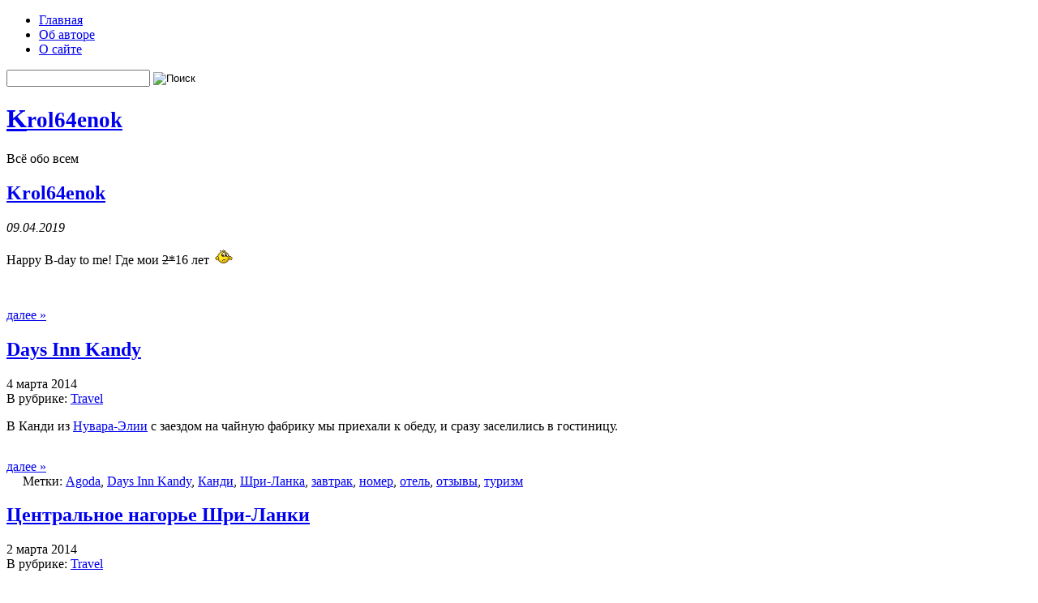

--- FILE ---
content_type: text/html; charset=UTF-8
request_url: https://www.krol64enok.com/index/page-9
body_size: 11572
content:
<!DOCTYPE html PUBLIC "-//W3C//DTD XHTML 1.0 Transitional//EN" "http://www.w3.org/TR/xhtml1/DTD/xhtml1-transitional.dtd">
	<html xmlns="http://www.w3.org/1999/xhtml" lang="ru-RU">
		<head profile="http://gmpg.org/xfn/11">
			<meta http-equiv="content-type" content="text/html; charset=UTF-8" />
			<title>Блог Krol64enok: фотографии и путешествия, строительство и обустройство дома, садоводство и цветоводство, здоровье и красота, различные хобби и многое другое</title>
			<meta name="description" content="фотографии и путешествия, строительство и обустройство дома, садоводство и цветоводство, здоровье и красота, различные хобби и многое другое" />
			
			<link rel="canonical" href="https://www.krol64enok.com/index/page-9" />
			<link rel="shortcut icon" href="favicon.ico" />
			<link rel="apple-touch-icon" href="apple-touch-icon.png" />
			<link rel="alternate" type="application/rss+xml" title="Krol64enok RSS FeedRSS каналы" href="rss" />
			<link rel='archives' title='январь 2011' href='https://www.krol64enok.com/calendar/201101' />
			<link rel='archives' title='февраль 2011' href='https://www.krol64enok.com/calendar/201102' />
			<link rel='archives' title='март 2011' href='https://www.krol64enok.com/calendar/201103' />
			<link rel='archives' title='апрель 2011' href='https://www.krol64enok.com/calendar/201104' />
			<link rel='archives' title='май 2011' href='https://www.krol64enok.com/calendar/201105' />
			<link rel='archives' title='июнь 2011' href='https://www.krol64enok.com/calendar/201106' />
			<link rel='archives' title='июль 2011' href='https://www.krol64enok.com/calendar/201107' />
			<link rel='archives' title='август 2011' href='https://www.krol64enok.com/calendar/201108' />
			<link rel='archives' title='сентябрь 2011' href='https://www.krol64enok.com/calendar/201109' />
			<link rel='archives' title='октябрь 2011' href='https://www.krol64enok.com/calendar/201110' />
			<link rel='archives' title='ноябрь 2011' href='https://www.krol64enok.com/calendar/201111' />
			<link rel='archives' title='декабрь 2011' href='https://www.krol64enok.com/calendar/201112' />
			<link rel='archives' title='январь 2012' href='https://www.krol64enok.com/calendar/201201' />
			<link rel='archives' title='февраль 2012' href='https://www.krol64enok.com/calendar/201202' />
			<link rel='archives' title='март 2012' href='https://www.krol64enok.com/calendar/201203' />
			<link rel='archives' title='апрель 2012' href='https://www.krol64enok.com/calendar/201204' />
			<link rel='archives' title='май 2012' href='https://www.krol64enok.com/calendar/201205' />
			<link rel='archives' title='июнь 2012' href='https://www.krol64enok.com/calendar/201206' />
			<link rel='archives' title='июль 2012' href='https://www.krol64enok.com/calendar/201207' />
			<link rel='archives' title='август 2012' href='https://www.krol64enok.com/calendar/201208' />
			<link rel='archives' title='сентябрь 2012' href='https://www.krol64enok.com/calendar/201209' />
			<link rel='archives' title='октябрь 2012' href='https://www.krol64enok.com/calendar/201210' />
			<link rel='archives' title='ноябрь 2012' href='https://www.krol64enok.com/calendar/201211' />
			<link rel='archives' title='декабрь 2012' href='https://www.krol64enok.com/calendar/201212' />
			<link rel='archives' title='январь 2013' href='https://www.krol64enok.com/calendar/201301' />
			<link rel='archives' title='февраль 2013' href='https://www.krol64enok.com/calendar/201302' />
			<link rel='archives' title='март 2013' href='https://www.krol64enok.com/calendar/201303' />
			<link rel='archives' title='апрель 2013' href='https://www.krol64enok.com/calendar/201304' />
			<link rel='archives' title='май 2013' href='https://www.krol64enok.com/calendar/201305' />
			<link rel='archives' title='июнь 2013' href='https://www.krol64enok.com/calendar/201306' />
			<link rel='archives' title='июль 2013' href='https://www.krol64enok.com/calendar/201307' />
			<link rel='archives' title='август 2013' href='https://www.krol64enok.com/calendar/201308' />
			<link rel='archives' title='сентябрь 2013' href='https://www.krol64enok.com/calendar/201309' />
			<link rel='archives' title='октябрь 2013' href='https://www.krol64enok.com/calendar/201310' />
			<link rel='archives' title='ноябрь 2013' href='https://www.krol64enok.com/calendar/201311' />
			<link rel='archives' title='декабрь 2013' href='https://www.krol64enok.com/calendar/201312' />
			<link rel='archives' title='январь 2014' href='https://www.krol64enok.com/calendar/201401' />
			<link rel='archives' title='февраль 2014' href='https://www.krol64enok.com/calendar/201402' />
			<link rel='archives' title='март 2014' href='https://www.krol64enok.com/calendar/201403' />
			<link rel='archives' title='апрель 2014' href='https://www.krol64enok.com/calendar/201404' />
			<link rel='archives' title='май 2014' href='https://www.krol64enok.com/calendar/201405' />
			<link rel='archives' title='июнь 2014' href='https://www.krol64enok.com/calendar/201406' />
			<link rel='archives' title='июль 2014' href='https://www.krol64enok.com/calendar/201407' />
			<link rel='archives' title='август 2014' href='https://www.krol64enok.com/calendar/201408' />
			<link rel='archives' title='сентябрь 2014' href='https://www.krol64enok.com/calendar/201409' />
			<link rel='archives' title='октябрь 2014' href='https://www.krol64enok.com/calendar/201410' />
			<link rel='archives' title='ноябрь 2014' href='https://www.krol64enok.com/calendar/201411' />
			<link rel='archives' title='декабрь 2014' href='https://www.krol64enok.com/calendar/201412' />
			<link rel='archives' title='январь 2015' href='https://www.krol64enok.com/calendar/201501' />
			<link rel='archives' title='февраль 2015' href='https://www.krol64enok.com/calendar/201502' />
			<link rel='archives' title='март 2015' href='https://www.krol64enok.com/calendar/201503' />
			<link rel='archives' title='апрель 2015' href='https://www.krol64enok.com/calendar/201504' />
			<link rel='archives' title='май 2015' href='https://www.krol64enok.com/calendar/201505' />
			<link rel='archives' title='июнь 2015' href='https://www.krol64enok.com/calendar/201506' />
			<link rel='archives' title='июль 2015' href='https://www.krol64enok.com/calendar/201507' />
			<link rel='archives' title='август 2015' href='https://www.krol64enok.com/calendar/201508' />
			<link rel='archives' title='сентябрь 2015' href='https://www.krol64enok.com/calendar/201509' />
			<link rel='archives' title='октябрь 2015' href='https://www.krol64enok.com/calendar/201510' />
			<link rel='archives' title='ноябрь 2015' href='https://www.krol64enok.com/calendar/201511' />
			<link rel='archives' title='декабрь 2015' href='https://www.krol64enok.com/calendar/201512' />
			<link rel='archives' title='январь 2016' href='https://www.krol64enok.com/calendar/201601' />
			<link rel='archives' title='февраль 2016' href='https://www.krol64enok.com/calendar/201602' />
			<link rel='archives' title='март 2016' href='https://www.krol64enok.com/calendar/201603' />
			<link rel='archives' title='апрель 2016' href='https://www.krol64enok.com/calendar/201604' />
			<link rel='archives' title='май 2016' href='https://www.krol64enok.com/calendar/201605' />
			<link rel='archives' title='июнь 2016' href='https://www.krol64enok.com/calendar/201606' />
			<link rel='archives' title='июль 2016' href='https://www.krol64enok.com/calendar/201607' />
			<link rel='archives' title='август 2016' href='https://www.krol64enok.com/calendar/201608' />
			<link rel='archives' title='сентябрь 2016' href='https://www.krol64enok.com/calendar/201609' />
			<link rel='archives' title='октябрь 2016' href='https://www.krol64enok.com/calendar/201610' />
			<link rel='archives' title='ноябрь 2016' href='https://www.krol64enok.com/calendar/201611' />
			<link rel='archives' title='декабрь 2016' href='https://www.krol64enok.com/calendar/201612' />
			<link rel='archives' title='январь 2017' href='https://www.krol64enok.com/calendar/201701' />
			<link rel='archives' title='февраль 2017' href='https://www.krol64enok.com/calendar/201702' />
			<link rel='archives' title='март 2017' href='https://www.krol64enok.com/calendar/201703' />
			<link rel='archives' title='апрель 2017' href='https://www.krol64enok.com/calendar/201704' />
			<link rel='archives' title='май 2017' href='https://www.krol64enok.com/calendar/201705' />
			<link rel='archives' title='июнь 2017' href='https://www.krol64enok.com/calendar/201706' />
			<link rel='archives' title='июль 2017' href='https://www.krol64enok.com/calendar/201707' />
			<link rel='archives' title='август 2017' href='https://www.krol64enok.com/calendar/201708' />
			<link rel='archives' title='сентябрь 2017' href='https://www.krol64enok.com/calendar/201709' />
			<link rel='archives' title='октябрь 2017' href='https://www.krol64enok.com/calendar/201710' />
			<link rel='archives' title='ноябрь 2017' href='https://www.krol64enok.com/calendar/201711' />
			<link rel='archives' title='декабрь 2017' href='https://www.krol64enok.com/calendar/201712' />
			<link rel='archives' title='январь 2018' href='https://www.krol64enok.com/calendar/201801' />
			<link rel='archives' title='февраль 2018' href='https://www.krol64enok.com/calendar/201802' />
			<link rel='archives' title='март 2018' href='https://www.krol64enok.com/calendar/201803' />
			<link rel='archives' title='апрель 2018' href='https://www.krol64enok.com/calendar/201804' />
			<link rel='archives' title='май 2018' href='https://www.krol64enok.com/calendar/201805' />
			<link rel='archives' title='июнь 2018' href='https://www.krol64enok.com/calendar/201806' />
			<link rel='archives' title='июль 2018' href='https://www.krol64enok.com/calendar/201807' />
			<link rel='archives' title='август 2018' href='https://www.krol64enok.com/calendar/201808' />
			<link rel='archives' title='сентябрь 2018' href='https://www.krol64enok.com/calendar/201809' />
			<link rel='archives' title='октябрь 2018' href='https://www.krol64enok.com/calendar/201810' />
			<link rel='archives' title='ноябрь 2018' href='https://www.krol64enok.com/calendar/201811' />
			<link rel='archives' title='декабрь 2018' href='https://www.krol64enok.com/calendar/201812' />
			<link rel='archives' title='январь 2019' href='https://www.krol64enok.com/calendar/201901' />
			<link rel='archives' title='февраль 2019' href='https://www.krol64enok.com/calendar/201902' />
			<link rel='archives' title='март 2019' href='https://www.krol64enok.com/calendar/201903' />
			<link rel='archives' title='апрель 2019' href='https://www.krol64enok.com/calendar/201904' />
			<link rel='archives' title='май 2019' href='https://www.krol64enok.com/calendar/201905' />
			<link rel='archives' title='июнь 2019' href='https://www.krol64enok.com/calendar/201906' />
			<link rel='archives' title='июль 2019' href='https://www.krol64enok.com/calendar/201907' />
			<link rel='archives' title='август 2019' href='https://www.krol64enok.com/calendar/201908' />
			<link rel='archives' title='сентябрь 2019' href='https://www.krol64enok.com/calendar/201909' />
			<link rel='archives' title='октябрь 2019' href='https://www.krol64enok.com/calendar/201910' />
			<link rel='archives' title='ноябрь 2019' href='https://www.krol64enok.com/calendar/201911' />
			<link rel='archives' title='декабрь 2019' href='https://www.krol64enok.com/calendar/201912' />
			<link rel='archives' title='январь 2020' href='https://www.krol64enok.com/calendar/202001' />
			<link rel='archives' title='февраль 2020' href='https://www.krol64enok.com/calendar/202002' />
			<link rel='archives' title='март 2020' href='https://www.krol64enok.com/calendar/202003' />
			<link rel='archives' title='апрель 2020' href='https://www.krol64enok.com/calendar/202004' />
			<link rel='archives' title='май 2020' href='https://www.krol64enok.com/calendar/202005' />
			<link rel='archives' title='июнь 2020' href='https://www.krol64enok.com/calendar/202006' />
			<link rel='archives' title='июль 2020' href='https://www.krol64enok.com/calendar/202007' />
			<link rel='archives' title='август 2020' href='https://www.krol64enok.com/calendar/202008' />
			<link rel='archives' title='сентябрь 2020' href='https://www.krol64enok.com/calendar/202009' />
			<link rel='archives' title='октябрь 2020' href='https://www.krol64enok.com/calendar/202010' />
			<link rel='archives' title='ноябрь 2020' href='https://www.krol64enok.com/calendar/202011' />
			<link rel='archives' title='декабрь 2020' href='https://www.krol64enok.com/calendar/202012' />
			<link rel='archives' title='январь 2021' href='https://www.krol64enok.com/calendar/202101' />
			<link rel='archives' title='февраль 2021' href='https://www.krol64enok.com/calendar/202102' />
			<link rel='archives' title='март 2021' href='https://www.krol64enok.com/calendar/202103' />
			<link rel='archives' title='апрель 2021' href='https://www.krol64enok.com/calendar/202104' />
			<link rel='archives' title='май 2021' href='https://www.krol64enok.com/calendar/202105' />
			<link rel='archives' title='июнь 2021' href='https://www.krol64enok.com/calendar/202106' />
			<link rel='archives' title='июль 2021' href='https://www.krol64enok.com/calendar/202107' />
			<link rel='archives' title='август 2021' href='https://www.krol64enok.com/calendar/202108' />
			<link rel='archives' title='сентябрь 2021' href='https://www.krol64enok.com/calendar/202109' />
			<link rel='archives' title='октябрь 2021' href='https://www.krol64enok.com/calendar/202110' />
			<link rel='archives' title='ноябрь 2021' href='https://www.krol64enok.com/calendar/202111' />
			<link rel='archives' title='декабрь 2021' href='https://www.krol64enok.com/calendar/202112' />
			<link rel='archives' title='январь 2022' href='https://www.krol64enok.com/calendar/202201' />
			<link rel='archives' title='февраль 2022' href='https://www.krol64enok.com/calendar/202202' />
			<link rel='archives' title='март 2022' href='https://www.krol64enok.com/calendar/202203' />
			<link rel='archives' title='апрель 2022' href='https://www.krol64enok.com/calendar/202204' />
			<link rel='archives' title='май 2022' href='https://www.krol64enok.com/calendar/202205' />
			<link rel='archives' title='июнь 2022' href='https://www.krol64enok.com/calendar/202206' />
			<link rel='archives' title='июль 2022' href='https://www.krol64enok.com/calendar/202207' />
			<link rel='archives' title='август 2022' href='https://www.krol64enok.com/calendar/202208' />
			<link rel='archives' title='сентябрь 2022' href='https://www.krol64enok.com/calendar/202209' />
			<link rel='archives' title='октябрь 2022' href='https://www.krol64enok.com/calendar/202210' />
			<link rel='archives' title='ноябрь 2022' href='https://www.krol64enok.com/calendar/202211' />
			<link rel='archives' title='декабрь 2022' href='https://www.krol64enok.com/calendar/202212' />
			<link rel='archives' title='январь 2023' href='https://www.krol64enok.com/calendar/202301' />
			<link rel='archives' title='февраль 2023' href='https://www.krol64enok.com/calendar/202302' />
			<link rel='archives' title='март 2023' href='https://www.krol64enok.com/calendar/202303' />
			<link rel='archives' title='апрель 2023' href='https://www.krol64enok.com/calendar/202304' />
			<link rel='archives' title='май 2023' href='https://www.krol64enok.com/calendar/202305' />
			<link rel='archives' title='июнь 2023' href='https://www.krol64enok.com/calendar/202306' />
			<link rel='archives' title='июль 2023' href='https://www.krol64enok.com/calendar/202307' />
			<link rel='archives' title='август 2023' href='https://www.krol64enok.com/calendar/202308' />
			<link rel='archives' title='сентябрь 2023' href='https://www.krol64enok.com/calendar/202309' />
			<link rel='archives' title='октябрь 2023' href='https://www.krol64enok.com/calendar/202310' />
			<link rel='archives' title='ноябрь 2023' href='https://www.krol64enok.com/calendar/202311' />
			<link rel='archives' title='декабрь 2023' href='https://www.krol64enok.com/calendar/202312' />
			<link rel='archives' title='январь 2024' href='https://www.krol64enok.com/calendar/202401' />
			<link rel='archives' title='февраль 2024' href='https://www.krol64enok.com/calendar/202402' />
			<link rel='archives' title='март 2024' href='https://www.krol64enok.com/calendar/202403' />
			<link rel='archives' title='апрель 2024' href='https://www.krol64enok.com/calendar/202404' />
			<link rel='archives' title='май 2024' href='https://www.krol64enok.com/calendar/202405' />
			<link rel='archives' title='июнь 2024' href='https://www.krol64enok.com/calendar/202406' />
			<link rel='archives' title='июль 2024' href='https://www.krol64enok.com/calendar/202407' />
			<link rel='archives' title='август 2024' href='https://www.krol64enok.com/calendar/202408' />
			<link rel='archives' title='сентябрь 2024' href='https://www.krol64enok.com/calendar/202409' />
			<link rel='archives' title='октябрь 2024' href='https://www.krol64enok.com/calendar/202410' />
			<link rel='archives' title='ноябрь 2024' href='https://www.krol64enok.com/calendar/202411' />
			<link rel='archives' title='декабрь 2024' href='https://www.krol64enok.com/calendar/202412' />
			<link rel='archives' title='январь 2025' href='https://www.krol64enok.com/calendar/202501' />
			<link rel='archives' title='февраль 2025' href='https://www.krol64enok.com/calendar/202502' />
			<link rel='archives' title='март 2025' href='https://www.krol64enok.com/calendar/202503' />
			<link rel='archives' title='апрель 2025' href='https://www.krol64enok.com/calendar/202504' />
			<link rel='archives' title='май 2025' href='https://www.krol64enok.com/calendar/202505' />
			<link rel='archives' title='июнь 2025' href='https://www.krol64enok.com/calendar/202506' />
			<link rel='archives' title='июль 2025' href='https://www.krol64enok.com/calendar/202507' />
			<link rel='archives' title='август 2025' href='https://www.krol64enok.com/calendar/202508' />
			<link rel='archives' title='сентябрь 2025' href='https://www.krol64enok.com/calendar/202509' />
			<link rel='archives' title='октябрь 2025' href='https://www.krol64enok.com/calendar/202510' />
			<link rel='archives' title='ноябрь 2025' href='https://www.krol64enok.com/calendar/202511' />
			<link rel='archives' title='декабрь 2025' href='https://www.krol64enok.com/calendar/202512' />
			<link rel='archives' title='январь 2026' href='https://www.krol64enok.com/calendar/202601' />
			
			<base href="https://www.krol64enok.com/" />
			<link href="themes/krol64enok/css/style.css" type="text/css" rel="stylesheet" />
<script type="text/javascript" src="js/jquery.min.js"></script>
<script type="text/javascript" src="js/jquery.history.min.js"></script>
<script type="text/javascript" src="js/jqModal.min.js"></script>
<script type="text/javascript" src="js/base.js"></script>
<script type="text/javascript" src="js/ajax_on.js"></script>
<script type="text/javascript" src="plugins/autocomplete/lib/jquery.autocomplete.min.js"></script>
<script type="text/javascript" src="plugins/search/js/hl.min.js"></script>
<script type="text/javascript" src="themes/krol64enok/js/jquery.cookie.js"></script>
<script type="text/javascript" src="themes/krol64enok/js/maxheight.js"></script>
<script type="text/javascript" src="themes/krol64enok/js/thumbnailviewer.js"></script>
<script type="text/javascript" src="themes/krol64enok/js/audio-player/audio-player.js"></script>
<script type="text/javascript">
//<![CDATA[

		$(document).ready(function(){
		 $(".userinput").live("focus", function() {
		$(".userinput").autocomplete("plug.php?r=autocomplete", {multiple: true, minChars: 2});
		});
		});
	
;$(document).ready(function(){
$(".autotags").autocomplete("index.php?r=tags", {multiple: true, minChars: 2});
});
;
	AudioPlayer.setup("https://www.krol64enok.com/themes/krol64enok/js/audio-player/player.swf?ver=2.0.4.6", {width:"500",animation:"no",encode:"yes",initialvolume:"60",remaining:"no",noinfo:"no",buffer:"5",checkpolicy:"no",rtl:"no",bg:"7ab604",text:"402e00",leftbg:"E2FF11",lefticon:"333333",volslider:"666666",voltrack:"FFFFFF",rightbg:"E2FF11",rightbghover:"5f9a04",righticon:"333333",righticonhover:"FFFFFF",track:"b3c610",loader:"009900",border:"5d9801",tracker:"E2FF11",skip:"1a4b00",pagebg:"FFFFFF",transparentpagebg:"yes"});

;
//]]>
</script>

			<script type="text/javascript" src="https://apis.google.com/js/plusone.js">
			{lang: 'ru'}
			</script>
			<script type="text/javascript">
				var _gaq = _gaq || [];
				_gaq.push(['_setAccount', 'UA-26040300-9']);
				_gaq.push(['_trackPageview']);
				(function() {
					var ga = document.createElement('script'); ga.type = 'text/javascript'; ga.async = true;
					ga.src = ('https:' == document.location.protocol ? 'https://ssl' : 'http://www') + '.google-analytics.com/ga.js';
					var s = document.getElementsByTagName('script')[0]; s.parentNode.insertBefore(ga, s);
				})();
			</script>
			<meta name="generator" content="Cotonti http://www.cotonti.com" />
		</head>
		<body onload="new ElementMaxHeight();">
			<div class="min-width">
			<div class="right-bg"></div>
				<div class="main bg-left">
					<div class="bg-right">
						<div class="bg">
							<div id="header">
								<div class="menu">
									<div class="menu-left">
										<div class="menu-right">
											<ul>
												<li class="page_item"><a href="https://www.krol64enok.com" title="Главная">Главная</a></li>

												<li class="page_item page-item-638"><a href="Ob-avtore">Об авторе</a></li>
												<li class="page_item page-item-2"><a href="O-sajte">О сайте</a></li>
												
											</ul>
										</div>
									</div>
								</div>
								<div class="block-search">
									<form method="get" id="searchform" action="search" style="padding:0;margin:0;">
										<input type="text" class="searching" value="" name="sq" id="s" onblur="if(this.value=='') this.value='Поиск...';" onfocus="if(this.value=='Поиск...') this.value='';" />
										<input class="submit" type="image" src="themes/krol64enok/img/search.gif" value="Поиск" />
									</form>
								</div>
								<div class="logo">
									<h1><a href="https://www.krol64enok.com">K<small>rol64enok</small></a></h1>
									Всё обо всем
									<div align="right" class="head_banner"><!--//{ menu2}//--></div>
								</div>
							</div>
							<div class="border-left">
								<div class="border-right">
									<div class="border-top">
										<div class="border-bot">
											<div class="corner-top-left">
												<div class="corner-top-right">
													<div class="corner-bot-left">
														<div class="corner-bot-right">
															<div class="content">
																<div class="clear-block"><div class="column-center maxheight">
	<div class="indent-center maxheight">
		<div class="border-left2 maxheight">
			<div class="border-right2 maxheight">
				<div class="border-top2 maxheight">
					<div class="border-bot2 maxheight">
						<div class="corner-top-left2 maxheight">
							<div class="corner-top-right2 maxheight">
								<div class="corner-bot-left2 maxheight">
									<div class="corner-bot-right2 maxheight">
										<div class="inner">
											<div class="border-left3">
												<div class="border-right3">
													<div class="border-top3">
														<div class="border-bot3">
															<div class="corner-top-left3">
																<div class="corner-top-right3">
																	<div class="corner-bot-left3">
																		<div class="corner-bot-right3">
																			<div class="title">
																				<h2><a href="Raznoe/Krol64enok" rel="bookmark" title="Krol64enok">Krol64enok</a></h2>
																				
																				<div class="clear"></div>
																			</div>
																		</div>
																	</div>
																</div>
															</div>
														</div>
													</div>
												</div>
											</div>
											<div class="text-box" id="p5863">
												<p><i>09.04.2019</i></p>

<p style="text-align: justify;">Happy B-day to me! Где мои <s>2*</s>16 лет&nbsp;<img alt="unknw_mini.gif" class="icon" height="20" src="http://www.krol64enok.com/plugins/krol64enok/lib/plugins/smiley/images/unknw_mini.gif" title="unknw_mini.gif" width="27" /></p>

<p><img alt="" src="datas/uploads/page_5863_48.JPG" style="width: 750px; height: 562px;" /></p>

												<br />
												 <span class="readmore"><a href="Raznoe/Krol64enok" title="далее »">далее »</a></span>
											</div>

											<div class="postpage_new"></div>
											<div class="postpage_7365">
											<div class="border-left3">
												<div class="border-right3">
													<div class="border-top3">
														<div class="border-bot3">
															<div class="corner-top-left3">
																<div class="corner-top-right3">
																	<div class="corner-bot-left3">
																		<div class="corner-bot-right3">
																			<div class="title">
																				<h2><a href="Travel/Days-Inn-Kandy" rel="bookmark" title="Days Inn Kandy">Days Inn Kandy</a></h2>
																				<div class="date">4 марта 2014</div>
																				<div class="author">
																					В рубрике: <a href="Travel" title="Travel">Travel</a>
																					
																				</div>
																				<div class="clear"></div>
																			</div>
																		</div>
																	</div>
																</div>
															</div>
														</div>
													</div>
												</div>
											</div>
											<div class="text-box">
												
												<p style="text-align: justify;">В Канди из <a href="http://www.krol64enok.com/Travel/Centralnoe-nagore-Shri-Lanki">Нувара-Элии</a> с заездом на чайную фабрику мы приехали к обеду, и сразу заселились в гостиницу.</p>

<p style="text-align: justify;"><img alt="" src="datas/uploads/page_1439505_6.jpg" style="width: 750px; height: 500px;" /></p>

												 <a href="Travel/Days-Inn-Kandy" class="more-link">далее »</a>
											</div>
											<div style="padding: 0 20px 10px 20px;">
												Метки:
												<a href="tags/Agoda" title="Agoda" rel="nofollow">Agoda</a>, <a href="tags/Days_Inn_Kandy" title="Days Inn Kandy" rel="nofollow">Days Inn Kandy</a>, <a href="tags/Канди" title="Канди" rel="nofollow">Канди</a>, <a href="tags/Шри-Ланка" title="Шри-Ланка" rel="nofollow">Шри-Ланка</a>, <a href="tags/завтрак" title="завтрак" rel="nofollow">завтрак</a>, <a href="tags/номер" title="номер" rel="nofollow">номер</a>, <a href="tags/отель" title="отель" rel="nofollow">отель</a>, <a href="tags/отзывы" title="отзывы" rel="nofollow">отзывы</a>, <a href="tags/туризм" title="туризм" rel="nofollow">туризм</a>
												
											</div>
											<div style="text-align:right;margin:-10px 0 0 0;" align="right"><span class="yashare-auto-init" data-yashareTitle="Days Inn Kandy" data-yashareLink="https://www.krol64enok.com/Travel/Days-Inn-Kandy"></span><span style="position:relative;top:3px;"><g:plusone size="medium"></g:plusone></span></div>
											</div>
											<div class="postpage_7364">
											<div class="border-left3">
												<div class="border-right3">
													<div class="border-top3">
														<div class="border-bot3">
															<div class="corner-top-left3">
																<div class="corner-top-right3">
																	<div class="corner-bot-left3">
																		<div class="corner-bot-right3">
																			<div class="title">
																				<h2><a href="Travel/Centralnoe-nagore-Shri-Lanki" rel="bookmark" title="Центральное нагорье Шри-Ланки">Центральное нагорье Шри-Ланки</a></h2>
																				<div class="date">2 марта 2014</div>
																				<div class="author">
																					В рубрике: <a href="Travel" title="Travel">Travel</a>
																					
																				</div>
																				<div class="clear"></div>
																			</div>
																		</div>
																	</div>
																</div>
															</div>
														</div>
													</div>
												</div>
											</div>
											<div class="text-box">
												
												<p style="text-align: justify;">14 января в нашем путешествии по острову Шри-Ланка намечался самый сложный экскурсионный маршрут. Скажу сразу, что мы немало тупили, поэтому план провалился, и посмотрели мы в этот день не очень много.</p>

<p style="text-align: justify;">Из отеля <a href="http://www.krol64enok.com/Travel/River-Face-Inn">River Face Inn</a> в Тиссамахараме выехали в 9:30 утра. Начать осмотр достопримечательностей планировали со статуй Будурувагала (среди которых &mdash; самая большая статуя Будды в стоячем положении на острове) и водопада Диялума (второй по высоте водопад на Цейлоне &mdash; 220 м), но пропустили съезды с дороги. Кстати, дороги тут очень живописные, так и хочется тормозить и фоткать пейзажи, но останавливаться особо негде, обочины практически нет.</p>

<p style="text-align: justify;"><img alt="" src="datas/uploads/page_8743141_14.jpg" style="width: 750px; height: 500px;" /></p>

												 <span class="readmore"><a href="Travel/Centralnoe-nagore-Shri-Lanki" title="далее »">далее »</a></span>
											</div>
											<div style="padding: 0 20px 10px 20px;">
												Метки:
												<a href="tags/Mackwoods" title="Mackwoods" rel="nofollow">Mackwoods</a>, <a href="tags/Нувара-Элия" title="Нувара-Элия" rel="nofollow">Нувара-Элия</a>, <a href="tags/Шри-Ланка" title="Шри-Ланка" rel="nofollow">Шри-Ланка</a>, <a href="tags/водопад" title="водопад" rel="nofollow">водопад</a>, <a href="tags/горы" title="горы" rel="nofollow">горы</a>, <a href="tags/дождь" title="дождь" rel="nofollow">дождь</a>, <a href="tags/дорога" title="дорога" rel="nofollow">дорога</a>, <a href="tags/достопримечательности" title="достопримечательности" rel="nofollow">достопримечательности</a>, <a href="tags/клубника" title="клубника" rel="nofollow">клубника</a>, <a href="tags/мост" title="мост" rel="nofollow">мост</a>, <a href="tags/обезьяна" title="обезьяна" rel="nofollow">обезьяна</a>, <a href="tags/пейзаж" title="пейзаж" rel="nofollow">пейзаж</a>, <a href="tags/храм" title="храм" rel="nofollow">храм</a>, <a href="tags/чай" title="чай" rel="nofollow">чай</a>, <a href="tags/экскурсии" title="экскурсии" rel="nofollow">экскурсии</a>
												
											</div>
											<div style="text-align:right;margin:-10px 0 0 0;" align="right"><span class="yashare-auto-init" data-yashareTitle="Центральное нагорье Шри-Ланки" data-yashareLink="https://www.krol64enok.com/Travel/Centralnoe-nagore-Shri-Lanki"></span><span style="position:relative;top:3px;"><g:plusone size="medium"></g:plusone></span></div>
											</div>
											<div class="postpage_7363">
											<div class="border-left3">
												<div class="border-right3">
													<div class="border-top3">
														<div class="border-bot3">
															<div class="corner-top-left3">
																<div class="corner-top-right3">
																	<div class="corner-bot-left3">
																		<div class="corner-bot-right3">
																			<div class="title">
																				<h2><a href="Travel/Misty-Mountain-Villas" rel="bookmark" title="Misty Mountain Villas">Misty Mountain Villas</a></h2>
																				<div class="date">28 февраля 2014</div>
																				<div class="author">
																					В рубрике: <a href="Travel" title="Travel">Travel</a>
																					
																				</div>
																				<div class="clear"></div>
																			</div>
																		</div>
																	</div>
																</div>
															</div>
														</div>
													</div>
												</div>
											</div>
											<div class="text-box">
												
												<p style="text-align: justify;">Будучи в Нувара-Элии, мы останавливались в отеле Misty Mountain Villas (рейтинг Agoda: очень хорошо 7,9, оценка по 64 отзывам; рейтинг TripAdvisor в декабре 2013: жилье особого типа, №5 среди 23, 19 отзывов; рейтинг TripAdvisor на сегодняшний день: № 10 из 27 жилья особого типа в Нувара-Элия, 32 отзыва).</p>

<p style="text-align: center;"><img alt="" src="datas/uploads/page_4528454_1.jpg" style="width: 375px; height: 502px;" /></p>

												 <span class="readmore"><a href="Travel/Misty-Mountain-Villas" title="далее »">далее »</a></span>
											</div>
											<div style="padding: 0 20px 10px 20px;">
												Метки:
												<a href="tags/Agoda" title="Agoda" rel="nofollow">Agoda</a>, <a href="tags/Misty_Mountain_Villas" title="Misty Mountain Villas" rel="nofollow">Misty Mountain Villas</a>, <a href="tags/WiFi" title="WiFi" rel="nofollow">WiFi</a>, <a href="tags/Нувара-Элия" title="Нувара-Элия" rel="nofollow">Нувара-Элия</a>, <a href="tags/Шри-Ланка" title="Шри-Ланка" rel="nofollow">Шри-Ланка</a>, <a href="tags/дорога" title="дорога" rel="nofollow">дорога</a>, <a href="tags/завтрак" title="завтрак" rel="nofollow">завтрак</a>, <a href="tags/камин" title="камин" rel="nofollow">камин</a>, <a href="tags/кофе" title="кофе" rel="nofollow">кофе</a>, <a href="tags/номер" title="номер" rel="nofollow">номер</a>, <a href="tags/отель" title="отель" rel="nofollow">отель</a>, <a href="tags/рейтинг" title="рейтинг" rel="nofollow">рейтинг</a>, <a href="tags/сервис" title="сервис" rel="nofollow">сервис</a>, <a href="tags/туризм" title="туризм" rel="nofollow">туризм</a>, <a href="tags/цветы" title="цветы" rel="nofollow">цветы</a>
												
											</div>
											<div style="text-align:right;margin:-10px 0 0 0;" align="right"><span class="yashare-auto-init" data-yashareTitle="Misty Mountain Villas" data-yashareLink="https://www.krol64enok.com/Travel/Misty-Mountain-Villas"></span><span style="position:relative;top:3px;"><g:plusone size="medium"></g:plusone></span></div>
											</div>
											<div class="postpage_7362">
											<div class="border-left3">
												<div class="border-right3">
													<div class="border-top3">
														<div class="border-bot3">
															<div class="corner-top-left3">
																<div class="corner-top-right3">
																	<div class="corner-bot-left3">
																		<div class="corner-bot-right3">
																			<div class="title">
																				<h2><a href="Travel/Safari-na-Shri-Lanke" rel="bookmark" title="Сафари на Шри-Ланке">Сафари на Шри-Ланке</a></h2>
																				<div class="date">26 февраля 2014</div>
																				<div class="author">
																					В рубрике: <a href="Travel" title="Travel">Travel</a>, <a href="Flora-i-fauna" title="Флора и фауна">Флора и фауна</a>
																					
																				</div>
																				<div class="clear"></div>
																			</div>
																		</div>
																	</div>
																</div>
															</div>
														</div>
													</div>
												</div>
											</div>
											<div class="text-box">
												
												<p style="text-align: justify;">Утром 13 января, на пятый день нашего пребывания на Шри-Ланке, мы выехали из отеля <a href="http://www.krol64enok.com/Travel/Dickwella-Beach-Hotel">Dickwella Beach Hotel</a>, и уже через полтора часа были в Тиссамахараме. Остановиться решили в отеле <a href="http://www.krol64enok.com/Travel/River-Face-Inn">River Face Inn</a>. Большинство отелей в этом регионе предлагают экскурсии в Национальный парк Яла, ведь практически все туристы приезжают сюда именно с целью посетить парк.</p>

<p style="text-align: justify;"><img alt="" src="datas/uploads/page_9083337_14.jpg" style="width: 750px; height: 500px;" /></p>

												 <span class="readmore"><a href="Travel/Safari-na-Shri-Lanke" title="далее »">далее »</a></span>
											</div>
											<div style="padding: 0 20px 10px 20px;">
												Метки:
												<a href="tags/River_Face_Inn" title="River Face Inn" rel="nofollow">River Face Inn</a>, <a href="tags/Toyota" title="Toyota" rel="nofollow">Toyota</a>, <a href="tags/Шри-Ланка" title="Шри-Ланка" rel="nofollow">Шри-Ланка</a>, <a href="tags/бинокль" title="бинокль" rel="nofollow">бинокль</a>, <a href="tags/буйвол" title="буйвол" rel="nofollow">буйвол</a>, <a href="tags/животные" title="животные" rel="nofollow">животные</a>, <a href="tags/крокодил" title="крокодил" rel="nofollow">крокодил</a>, <a href="tags/олень" title="олень" rel="nofollow">олень</a>, <a href="tags/парк" title="парк" rel="nofollow">парк</a>, <a href="tags/пейзаж" title="пейзаж" rel="nofollow">пейзаж</a>, <a href="tags/природа" title="природа" rel="nofollow">природа</a>, <a href="tags/птица" title="птица" rel="nofollow">птица</a>, <a href="tags/сафари" title="сафари" rel="nofollow">сафари</a>, <a href="tags/слон" title="слон" rel="nofollow">слон</a>, <a href="tags/туризм" title="туризм" rel="nofollow">туризм</a>
												
											</div>
											<div style="text-align:right;margin:-10px 0 0 0;" align="right"><span class="yashare-auto-init" data-yashareTitle="Сафари на Шри-Ланке" data-yashareLink="https://www.krol64enok.com/Travel/Safari-na-Shri-Lanke"></span><span style="position:relative;top:3px;"><g:plusone size="medium"></g:plusone></span></div>
											</div>
											<div class="postpage_7361">
											<div class="border-left3">
												<div class="border-right3">
													<div class="border-top3">
														<div class="border-bot3">
															<div class="corner-top-left3">
																<div class="corner-top-right3">
																	<div class="corner-bot-left3">
																		<div class="corner-bot-right3">
																			<div class="title">
																				<h2><a href="Travel/River-Face-Inn" rel="bookmark" title="River Face Inn">River Face Inn</a></h2>
																				<div class="date">24 февраля 2014</div>
																				<div class="author">
																					В рубрике: <a href="Travel" title="Travel">Travel</a>
																					
																				</div>
																				<div class="clear"></div>
																			</div>
																		</div>
																	</div>
																</div>
															</div>
														</div>
													</div>
												</div>
											</div>
											<div class="text-box">
												
												<p style="text-align: justify;">Отель River Face Inn находится в Тиссамахараме, отсюда удобно совершать <a href="http://www.krol64enok.com/Travel/Safari-na-Shri-Lanke">экскурсии в Yala Park</a>.</p>

<p style="text-align: center;"><img alt="" src="datas/uploads/page_7667185_13.jpg" style="width: 750px; height: 500px;" /></p>

												 <span class="readmore"><a href="Travel/River-Face-Inn" title="далее »">далее »</a></span>
											</div>
											<div style="padding: 0 20px 10px 20px;">
												Метки:
												<a href="tags/Agoda" title="Agoda" rel="nofollow">Agoda</a>, <a href="tags/River_Face_Inn" title="River Face Inn" rel="nofollow">River Face Inn</a>, <a href="tags/TripAdvisor" title="TripAdvisor" rel="nofollow">TripAdvisor</a>, <a href="tags/Шри-Ланка" title="Шри-Ланка" rel="nofollow">Шри-Ланка</a>, <a href="tags/белка" title="белка" rel="nofollow">белка</a>, <a href="tags/гамак" title="гамак" rel="nofollow">гамак</a>, <a href="tags/геккон" title="геккон" rel="nofollow">геккон</a>, <a href="tags/муравьи" title="муравьи" rel="nofollow">муравьи</a>, <a href="tags/номер" title="номер" rel="nofollow">номер</a>, <a href="tags/обезьяна" title="обезьяна" rel="nofollow">обезьяна</a>, <a href="tags/отель" title="отель" rel="nofollow">отель</a>, <a href="tags/туризм" title="туризм" rel="nofollow">туризм</a>
												
											</div>
											<div style="text-align:right;margin:-10px 0 0 0;" align="right"><span class="yashare-auto-init" data-yashareTitle="River Face Inn" data-yashareLink="https://www.krol64enok.com/Travel/River-Face-Inn"></span><span style="position:relative;top:3px;"><g:plusone size="medium"></g:plusone></span></div>
											</div>
											<div class="postpage_7360">
											<div class="border-left3">
												<div class="border-right3">
													<div class="border-top3">
														<div class="border-bot3">
															<div class="corner-top-left3">
																<div class="corner-top-right3">
																	<div class="corner-bot-left3">
																		<div class="corner-bot-right3">
																			<div class="title">
																				<h2><a href="Travel/Yug-Shri-Lanki" rel="bookmark" title="Юг Шри-Ланки">Юг Шри-Ланки</a></h2>
																				<div class="date">22 февраля 2014</div>
																				<div class="author">
																					В рубрике: <a href="Travel" title="Travel">Travel</a>
																					
																				</div>
																				<div class="clear"></div>
																			</div>
																		</div>
																	</div>
																</div>
															</div>
														</div>
													</div>
												</div>
											</div>
											<div class="text-box">
												
												<p style="text-align: justify;">На южном побережье Шри-Ланки мы провели четыре дня. Первые два дня валялись на пляже в <a href="http://www.krol64enok.com/Travel/Xikkaduva">Хиккадуве</a>, затем по Galle Road двинулись в сторону Унаватуны. По дороге остановились в Галле, из <a href="http://www.krol64enok.com/Travel/Coral-Sands-Hotel">Coral Sands Hotel</a> на машине дорога заняла около 30 минут.</p>

<p style="text-align: justify;">Бывший голландский город Галле сегодня включен ЮНЕСКО в список объектов мирового культурного наследия. Главная достопримечательность &mdash; форт Галле, являющийся наиболее сохранившейся колониальной крепостью в Азии.</p>

<p style="text-align: justify;"><img alt="" src="datas/uploads/page_6088075_20.jpg" style="width: 750px; height: 500px;" /></p>

												 <span class="readmore"><a href="Travel/Yug-Shri-Lanki" title="далее »">далее »</a></span>
											</div>
											<div style="padding: 0 20px 10px 20px;">
												Метки:
												<a href="tags/Шри-Ланка" title="Шри-Ланка" rel="nofollow">Шри-Ланка</a>, <a href="tags/джунгли" title="джунгли" rel="nofollow">джунгли</a>, <a href="tags/достопримечательности" title="достопримечательности" rel="nofollow">достопримечательности</a>, <a href="tags/маяк" title="маяк" rel="nofollow">маяк</a>, <a href="tags/озеро" title="озеро" rel="nofollow">озеро</a>, <a href="tags/пляж" title="пляж" rel="nofollow">пляж</a>, <a href="tags/путешествия" title="путешествия" rel="nofollow">путешествия</a>, <a href="tags/ресторан" title="ресторан" rel="nofollow">ресторан</a>, <a href="tags/специи" title="специи" rel="nofollow">специи</a>, <a href="tags/сувенир" title="сувенир" rel="nofollow">сувенир</a>, <a href="tags/форт" title="форт" rel="nofollow">форт</a>, <a href="tags/чай" title="чай" rel="nofollow">чай</a>
												
											</div>
											<div style="text-align:right;margin:-10px 0 0 0;" align="right"><span class="yashare-auto-init" data-yashareTitle="Юг Шри-Ланки" data-yashareLink="https://www.krol64enok.com/Travel/Yug-Shri-Lanki"></span><span style="position:relative;top:3px;"><g:plusone size="medium"></g:plusone></span></div>
											</div>
											<div class="postpage_7359">
											<div class="border-left3">
												<div class="border-right3">
													<div class="border-top3">
														<div class="border-bot3">
															<div class="corner-top-left3">
																<div class="corner-top-right3">
																	<div class="corner-bot-left3">
																		<div class="corner-bot-right3">
																			<div class="title">
																				<h2><a href="Travel/Dickwella-Beach-Hotel" rel="bookmark" title="Dickwella Beach Hotel">Dickwella Beach Hotel</a></h2>
																				<div class="date">20 февраля 2014</div>
																				<div class="author">
																					В рубрике: <a href="Travel" title="Travel">Travel</a>
																					
																				</div>
																				<div class="clear"></div>
																			</div>
																		</div>
																	</div>
																</div>
															</div>
														</div>
													</div>
												</div>
											</div>
											<div class="text-box">
												
												<p style="text-align: justify;">Dickwella Beach Hotel (Диквелла, район Тангалле), по факту, оказался самым неудачным из всех отелей, в которых мы останавливались на Шри-Ланке.&nbsp;</p>

<p style="text-align: justify;"><img alt="" src="datas/uploads/page_1534730_8.jpg" style="width: 750px; height: 500px;" /></p>

<p style="text-align: justify;">12 января мы выехали из <a href="http://www.krol64enok.com/Travel/Xikkaduva">Хиккадувы</a>, по дороге осматривали достопримечательности южного побережья. Отель заранее не бронировали, поскольку не знали, до какого населенного пункта успеем доехать в этот день. Уже когда стемнело, по-быстрому изучили мои наброски по отелям, предложения Booking и Agoda, и остановили свой выбор на Dickwella Beach Hotel, в основном исходя из положительных отзывов о нем (№ 1 из 6 B&amp;B/мини отелей в Диквелла 12 отзывов, Дуже хороший 7,9 базуючись на 12 відгуках). За ночь в номере без кондиционера с завтраком заплатили 38$. На месте осматривали и номер с кондиционером, который стоил дороже долларов на 5-7$, но визуально они практически не отличались, а на одну ночевку кондиционер нам был не особо нужен.</p>

												 <span class="readmore"><a href="Travel/Dickwella-Beach-Hotel" title="далее »">далее »</a></span>
											</div>
											<div style="padding: 0 20px 10px 20px;">
												Метки:
												<a href="tags/Dickwella_Beach_Hotel" title="Dickwella Beach Hotel" rel="nofollow">Dickwella Beach Hotel</a>, <a href="tags/Шри-Ланка" title="Шри-Ланка" rel="nofollow">Шри-Ланка</a>, <a href="tags/завтрак" title="завтрак" rel="nofollow">завтрак</a>, <a href="tags/муравьи" title="муравьи" rel="nofollow">муравьи</a>, <a href="tags/номер" title="номер" rel="nofollow">номер</a>, <a href="tags/отель" title="отель" rel="nofollow">отель</a>, <a href="tags/отзывы" title="отзывы" rel="nofollow">отзывы</a>, <a href="tags/пляж" title="пляж" rel="nofollow">пляж</a>, <a href="tags/туризм" title="туризм" rel="nofollow">туризм</a>
												
											</div>
											<div style="text-align:right;margin:-10px 0 0 0;" align="right"><span class="yashare-auto-init" data-yashareTitle="Dickwella Beach Hotel" data-yashareLink="https://www.krol64enok.com/Travel/Dickwella-Beach-Hotel"></span><span style="position:relative;top:3px;"><g:plusone size="medium"></g:plusone></span></div>
											</div>
											<div class="postpage_7358">
											<div class="border-left3">
												<div class="border-right3">
													<div class="border-top3">
														<div class="border-bot3">
															<div class="corner-top-left3">
																<div class="corner-top-right3">
																	<div class="corner-bot-left3">
																		<div class="corner-bot-right3">
																			<div class="title">
																				<h2><a href="Soft-games-gadgets/Kak-sdelat-skrinshot-ekrana" rel="bookmark" title="Как сделать скриншот экрана">Как сделать скриншот экрана</a></h2>
																				<div class="date">18 февраля 2014</div>
																				<div class="author">
																					В рубрике: <a href="Soft-games-gadgets" title="Soft, games, gadgets">Soft, games, gadgets</a>
																					
																				</div>
																				<div class="clear"></div>
																			</div>
																		</div>
																	</div>
																</div>
															</div>
														</div>
													</div>
												</div>
											</div>
											<div class="text-box">
												
												<p style="text-align: justify;">Самый простой, так сказать, дедовский способ создания скриншотов на Windows &mdash; кнопочка Print Screen (Prt Sc, PrtScr) на клавиатуре. Нажатие кнопки отправляет изображение на мониторе в буфер обмена. Это может быть скриншот игры, рабочего стола, документа и т.п. Затем нужно открыть программу, в которую вы хотите вставить screenshot. Это может быть Word, Excel или любой графический редактор (Paint, Photoshop, IrfanView и др.). От выбранного графического редактора будет зависеть качество итоговой картинки. </p>
												 <span class="readmore"><a href="Soft-games-gadgets/Kak-sdelat-skrinshot-ekrana" title="далее »">далее »</a></span>
											</div>
											<div style="padding: 0 20px 10px 20px;">
												Метки:
												<a href="tags/Clip2Net" title="Clip2Net" rel="nofollow">Clip2Net</a>, <a href="tags/Windows" title="Windows" rel="nofollow">Windows</a>, <a href="tags/программы" title="программы" rel="nofollow">программы</a>, <a href="tags/скачать_файлы" title="скачать файлы" rel="nofollow">скачать файлы</a>, <a href="tags/скриншот" title="скриншот" rel="nofollow">скриншот</a>, <a href="tags/софт" title="софт" rel="nofollow">софт</a>
												
											</div>
											<div style="text-align:right;margin:-10px 0 0 0;" align="right"><span class="yashare-auto-init" data-yashareTitle="Как сделать скриншот экрана" data-yashareLink="https://www.krol64enok.com/Soft-games-gadgets/Kak-sdelat-skrinshot-ekrana"></span><span style="position:relative;top:3px;"><g:plusone size="medium"></g:plusone></span></div>
											</div>
											<div class="postpage_7357">
											<div class="border-left3">
												<div class="border-right3">
													<div class="border-top3">
														<div class="border-bot3">
															<div class="corner-top-left3">
																<div class="corner-top-right3">
																	<div class="corner-bot-left3">
																		<div class="corner-bot-right3">
																			<div class="title">
																				<h2><a href="Travel/Xikkaduva" rel="bookmark" title="Хиккадува">Хиккадува</a></h2>
																				<div class="date">17 февраля 2014</div>
																				<div class="author">
																					В рубрике: <a href="Travel" title="Travel">Travel</a>
																					
																				</div>
																				<div class="clear"></div>
																			</div>
																		</div>
																	</div>
																</div>
															</div>
														</div>
													</div>
												</div>
											</div>
											<div class="text-box">
												
												<p style="text-align: justify;">Курорт Хиккадува расположен в 99 км к югу от Коломбо, примерно в 150 км от международного аэропорта Шри-Ланки в Негомбо. Из аэропорта до отеля Coral Sands на арендованном авто мы добирались примерно 3,5&ndash;4 часа. Половину времени потратили в трафике по дороге Негомбо&ndash;Коломбо до скоростной платной трассы E01.&nbsp;Как только выехали на трассу, пошел сильный ливень, который нас также прилично затормозил. При въезде на трассу водителю выдается талончик, сумма оплаты зависит от расстояния, которые вы проехали по дороге, при выезде на Baddegama с нас взяли 350 Rs.</p>

<p style="text-align: justify;"><img alt="" src="datas/uploads/page_3189929_1.jpg" style="width: 750px; height: 500px;" /></p>

<p style="text-align: justify;">Участок после трассы и до Хиккадувы абсолютно убитый, местами проводятся ремонтные работы, мы преодолевали его уже по темноте, что добавило экстремальности. Google предполагает, что эти 146 км можно преодолеть за 2 часа 13 минут: час до трассы и еще час до отеля.</p>

												 <span class="readmore"><a href="Travel/Xikkaduva" title="далее »">далее »</a></span>
											</div>
											<div style="padding: 0 20px 10px 20px;">
												Метки:
												<a href="tags/Coral_Sands_hotel" title="Coral Sands hotel" rel="nofollow">Coral Sands hotel</a>, <a href="tags/Foursquare" title="Foursquare" rel="nofollow">Foursquare</a>, <a href="tags/Хиккадува" title="Хиккадува" rel="nofollow">Хиккадува</a>, <a href="tags/Шри-Ланка" title="Шри-Ланка" rel="nofollow">Шри-Ланка</a>, <a href="tags/белка" title="белка" rel="nofollow">белка</a>, <a href="tags/дорога" title="дорога" rel="nofollow">дорога</a>, <a href="tags/коралл" title="коралл" rel="nofollow">коралл</a>, <a href="tags/пляж" title="пляж" rel="nofollow">пляж</a>, <a href="tags/ресторан" title="ресторан" rel="nofollow">ресторан</a>, <a href="tags/снорклинг" title="снорклинг" rel="nofollow">снорклинг</a>, <a href="tags/туризм" title="туризм" rel="nofollow">туризм</a>, <a href="tags/черепаха" title="черепаха" rel="nofollow">черепаха</a>
												
											</div>
											<div style="text-align:right;margin:-10px 0 0 0;" align="right"><span class="yashare-auto-init" data-yashareTitle="Хиккадува" data-yashareLink="https://www.krol64enok.com/Travel/Xikkaduva"></span><span style="position:relative;top:3px;"><g:plusone size="medium"></g:plusone></span></div>
											</div>
											<div class="postpage_7355">
											<div class="border-left3">
												<div class="border-right3">
													<div class="border-top3">
														<div class="border-bot3">
															<div class="corner-top-left3">
																<div class="corner-top-right3">
																	<div class="corner-bot-left3">
																		<div class="corner-bot-right3">
																			<div class="title">
																				<h2><a href="Soft-games-gadgets/Ustanovka-softa" rel="bookmark" title="Установка софта">Установка софта</a></h2>
																				<div class="date">15 февраля 2014</div>
																				<div class="author">
																					В рубрике: <a href="Soft-games-gadgets" title="Soft, games, gadgets">Soft, games, gadgets</a>
																					
																				</div>
																				<div class="clear"></div>
																			</div>
																		</div>
																	</div>
																</div>
															</div>
														</div>
													</div>
												</div>
											</div>
											<div class="text-box">
												
												<p style="text-align: justify;">В связи с переустановкой Windows, последние несколько дней посвятила инсталляции и обновлению софта.&nbsp;</p>

												 <span class="readmore"><a href="Soft-games-gadgets/Ustanovka-softa" title="далее »">далее »</a></span>
											</div>
											<div style="padding: 0 20px 10px 20px;">
												Метки:
												<a href="tags/FineReader" title="FineReader" rel="nofollow">FineReader</a>, <a href="tags/Lightroom" title="Lightroom" rel="nofollow">Lightroom</a>, <a href="tags/Microsoft" title="Microsoft" rel="nofollow">Microsoft</a>, <a href="tags/WinRar" title="WinRar" rel="nofollow">WinRar</a>, <a href="tags/Windows" title="Windows" rel="nofollow">Windows</a>, <a href="tags/iTunes" title="iTunes" rel="nofollow">iTunes</a>, <a href="tags/программы" title="программы" rel="nofollow">программы</a>, <a href="tags/скачать_файлы" title="скачать файлы" rel="nofollow">скачать файлы</a>, <a href="tags/софт" title="софт" rel="nofollow">софт</a>
												
											</div>
											<div style="text-align:right;margin:-10px 0 0 0;" align="right"><span class="yashare-auto-init" data-yashareTitle="Установка софта" data-yashareLink="https://www.krol64enok.com/Soft-games-gadgets/Ustanovka-softa"></span><span style="position:relative;top:3px;"><g:plusone size="medium"></g:plusone></span></div>
											</div>
											<div class="navigation">
												<div class="navigation">
													<ol class="wp-paginate">
														<li><span class="title">Страницы: </span></li>
														<li><a href="/">««</a></li><li><a href="index/page-8" class="prev">«</a></li> <li><a href="/" title="1" class="page">1</a></li><li><a href="index/page-5" title="5" class="page">5</a></li><li><a href="index/page-6" title="6" class="page">6</a></li><li><a href="index/page-7" title="7" class="page">7</a></li><li><a href="index/page-8" title="8" class="page">8</a></li><li><span class="page current">9</span></li><li><a href="index/page-10" title="10" class="page">10</a></li><li><a href="index/page-11" title="11" class="page">11</a></li><li><a href="index/page-12" title="12" class="page">12</a></li><li><a href="index/page-50" title="50" class="page">50</a></li><li><span class="gap">...</span></li><li><a href="index/page-52" title="52" class="page">52</a></li> <li><a href="index/page-10" class="next">»</a></li><li><a href="index/page-52">»»</a></li>
													</ol>
												</div>
												<div class="clear"></div>
											</div>
										</div>
									</div>
								</div>
							</div>
						</div>
					</div>
				</div>
			</div>
		</div>
	</div>
</div><div class="side-bar-right maxheight">
																	<div class="ind maxheight">
																		<div class="border-left4 maxheight">
																			<div class="border-right4 maxheight">
																				<div class="border-top4 maxheight">
																					<div class="border-bot4 maxheight">
																						<div class="corner-top-left4 maxheight">
																							<div class="corner-top-right4 maxheight">
																								<div class="corner-bot-left4 maxheight">
																									<div class="corner-bot-right4 maxheight">
																										<div class="inner" style="position: relative;">
																												<!--//<ul>
																													<li><strong>Вы не авторизованы</strong></li>
																													<li><a href="login">Вход</a></li>
																													<li><a href="register">Зарегистрироваться</a></li>
																													<li><a href="passrecover">Восстановить пароль</a></li>
																												</ul>//-->
																											
																											<div id="categories" class="widget-style">
																												<h2>Рубрики:</h2>
																													<ul>
																														<li class="cat-item cat-item-Astro"><a href="Astro" title="Просмотреть все записи в рубрике «Astronomy, astrology»">Astronomy, astrology</a> (11)</li>
																														<li class="cat-item cat-item-Beauty"><a href="Beauty" title="Просмотреть все записи в рубрике «Beauty, cooking»">Beauty, cooking</a> (12)</li>
																														<li class="cat-item cat-item-Gifts-party"><a href="Gifts-party" title="Просмотреть все записи в рубрике «Gifts, party»">Gifts, party</a> (32)</li>
																														<li class="cat-item cat-item-Hand-made"><a href="Hand-made" title="Просмотреть все записи в рубрике «Hand made»">Hand made</a> (12)</li>
																														<li class="cat-item cat-item-Kiev"><a href="Kiev" title="Просмотреть все записи в рубрике «Kiev, shopping»">Kiev, shopping</a> (16)</li>
																														<li class="cat-item cat-item-Movies-books"><a href="Movies-books" title="Просмотреть все записи в рубрике «Movies, books»">Movies, books</a> (11)</li>
																														<li class="cat-item cat-item-Soft-games-gadgets"><a href="Soft-games-gadgets" title="Просмотреть все записи в рубрике «Soft, games, gadgets»">Soft, games, gadgets</a> (40)</li>
																														<li class="cat-item cat-item-Travel"><a href="Travel" title="Просмотреть все записи в рубрике «Travel»">Travel</a> (138)</li>
																														<li class="cat-item cat-item-Community"><a href="Community" title="Просмотреть все записи в рубрике «Блог, соц. сети»">Блог, соц. сети</a> (16)</li>
																														<li class="cat-item cat-item-Life"><a href="Life" title="Просмотреть все записи в рубрике «Жизнь Krol64enok»">Жизнь Krol64enok</a> (33)</li>
																														<li class="cat-item cat-item-Health"><a href="Health" title="Просмотреть все записи в рубрике «Здоровье, психология»">Здоровье, психология</a> (28)</li>
																														<li class="cat-item cat-item-Poker"><a href="Poker" title="Просмотреть все записи в рубрике «Покер»">Покер</a> (17)</li>
																														<li class="cat-item cat-item-Raznoe"><a href="Raznoe" title="Просмотреть все записи в рубрике «Разное»">Разное</a> (34)</li>
																														<li class="cat-item cat-item-Home"><a href="Home" title="Просмотреть все записи в рубрике «Строй-дизайн-декор»">Строй-дизайн-декор</a> (39)</li>
																														<li class="cat-item cat-item-Flora-i-fauna"><a href="Flora-i-fauna" title="Просмотреть все записи в рубрике «Флора и фауна»">Флора и фауна</a> (83)</li>
																													</ul>
																											</div>
																											<div id="tags" class="widget-style">
																												<div class="block-top">
																													<!--//<iframe frameborder="0" src="http://www.tagxedo.com/art/bb3ef0ba2bbb4ccc" width="180" height="300" scrolling="no" style="background-color:#E2FF11"></iframe>//-->
																													<iframe frameborder="0" src="themes/krol64enok/tagcloud/index.html" scrolling="no" style="height:350px;width:220px;margin:-50px 0 -25px -20px;"></iframe>
																												</div>
																											</div>
																											<div id="archives" class="widget-style" style="color: #1A4B00;"><!--//margin-top: 150px;//-->
																												<div class="block-top">
																													<h2>Архив:</h2>
																													<div class="inside-widget">
																														<div id="calendar">
		<table class="cells marginbottom10">
		<tr class="centerall">
			<td><a href="#" title="декабрь" class="ajax" rel="nofollow get-calendar;index.php;r=calendar&amp;year=2025&amp;month=12&amp;tail=mini"><img src="plugins/calendar/img/arrow-small-left.png" alt="" /></a></td>
			<td colspan="5"><a href="#" class="ajax" rel="nofollow get-calmini;index.php;r=calendar&year=2026&month=1&events=month&tail=mini">январь 2026</a></td>
			<td><a href="#" title="февраль" class="ajax" rel="nofollow get-calendar;index.php;r=calendar&year=2026&month=2&tail=mini"><img src="plugins/calendar/img/arrow-small-right.png" alt="" /></a></td>
		</tr>
		<tr>
			<td style="width:14%;text-align:center;" class="calendar_header">пн</td>
			<td style="width:14%;text-align:center;" class="calendar_header">вт</td>
			<td style="width:14%;text-align:center;" class="calendar_header">ср</td>
			<td style="width:14%;text-align:center;" class="calendar_header">чт</td>
			<td style="width:14%;text-align:center;" class="calendar_header">пт</td>
			<td style="width:14%;text-align:center;" class="calendar_header">сб</td>
			<td style="width:14%;text-align:center;" class="calendar_header">вс</td>
		</tr>
		<tr>
			<td class="calendar_back" style="border:1px solid #5D9801;text-align:center;">&nbsp;</td>
			<td class="calendar_back" style="border:1px solid #5D9801;text-align:center;">&nbsp;</td>
			<td class="calendar_back" style="border:1px solid #5D9801;text-align:center;">&nbsp;</td>
			<td class="calendar_istoday0 textcenter" style="border:1px solid #5D9801;text-align:center;">
				1
			</td>
			<td class="calendar_istoday0 textcenter" style="border:1px solid #5D9801;text-align:center;">
				2
			</td>
			<td class="calendar_istoday0 textcenter" style="border:1px solid #5D9801;text-align:center;">
				3
			</td>
			<td class="calendar_istoday0 textcenter" style="border:1px solid #5D9801;text-align:center;">
				4
			</td>
		</tr>
		<tr>
			<td class="calendar_istoday0 textcenter" style="border:1px solid #5D9801;text-align:center;">
				5
			</td>
			<td class="calendar_istoday0 textcenter" style="border:1px solid #5D9801;text-align:center;">
				6
			</td>
			<td class="calendar_istoday0 textcenter" style="border:1px solid #5D9801;text-align:center;">
				7
			</td>
			<td class="calendar_istoday0 textcenter" style="border:1px solid #5D9801;text-align:center;">
				8
			</td>
			<td class="calendar_istoday0 textcenter" style="border:1px solid #5D9801;text-align:center;">
				9
			</td>
			<td class="calendar_istoday0 textcenter" style="border:1px solid #5D9801;text-align:center;">
				10
			</td>
			<td class="calendar_istoday0 textcenter" style="border:1px solid #5D9801;text-align:center;">
				11
			</td>
		</tr>
		<tr>
			<td class="calendar_istoday0 textcenter" style="border:1px solid #5D9801;text-align:center;">
				12
			</td>
			<td class="calendar_istoday0 textcenter" style="border:1px solid #5D9801;text-align:center;">
				13
			</td>
			<td class="calendar_istoday0 textcenter" style="border:1px solid #5D9801;text-align:center;">
				14
			</td>
			<td class="calendar_istoday0 textcenter" style="border:1px solid #5D9801;text-align:center;">
				15
			</td>
			<td class="calendar_istoday0 textcenter" style="border:1px solid #5D9801;text-align:center;">
				16
			</td>
			<td class="calendar_istoday1 textcenter" style="border:1px solid #5D9801;text-align:center;">
				17
			</td>
			<td class="calendar_istoday0 textcenter" style="border:1px solid #5D9801;text-align:center;">
				18
			</td>
		</tr>
		<tr>
			<td class="calendar_istoday0 textcenter" style="border:1px solid #5D9801;text-align:center;">
				19
			</td>
			<td class="calendar_istoday0 textcenter" style="border:1px solid #5D9801;text-align:center;">
				20
			</td>
			<td class="calendar_istoday0 textcenter" style="border:1px solid #5D9801;text-align:center;">
				21
			</td>
			<td class="calendar_istoday0 textcenter" style="border:1px solid #5D9801;text-align:center;">
				22
			</td>
			<td class="calendar_istoday0 textcenter" style="border:1px solid #5D9801;text-align:center;">
				23
			</td>
			<td class="calendar_istoday0 textcenter" style="border:1px solid #5D9801;text-align:center;">
				24
			</td>
			<td class="calendar_istoday0 textcenter" style="border:1px solid #5D9801;text-align:center;">
				25
			</td>
		</tr>
		<tr>
			<td class="calendar_istoday0 textcenter" style="border:1px solid #5D9801;text-align:center;">
				26
			</td>
			<td class="calendar_istoday0 textcenter" style="border:1px solid #5D9801;text-align:center;">
				27
			</td>
			<td class="calendar_istoday0 textcenter" style="border:1px solid #5D9801;text-align:center;">
				28
			</td>
			<td class="calendar_istoday0 textcenter" style="border:1px solid #5D9801;text-align:center;">
				29
			</td>
			<td class="calendar_istoday0 textcenter" style="border:1px solid #5D9801;text-align:center;">
				30
			</td>
			<td class="calendar_istoday0 textcenter" style="border:1px solid #5D9801;text-align:center;">
				31
			</td>
			<td class="calendar_back" style="border:1px solid #5D9801;text-align:center;">&nbsp;</td>
		</tr>
		</table>
	</div>

	<div id="calmini">
	</div>


																													</div>
																												</div>
																											</div>
																											<div id="meta" class="widget-style" align="center" style="color: #1A4B00;">
																												<span style="display:none;"><![CDATA[<noindex>]]></span>
																												<form action="http://feedburner.google.com/fb/a/mailverify" method="post" target="popupwindow" onsubmit="window.open('http://feedburner.google.com/fb/a/mailverify?uri=krol64enok', 'popupwindow', 'scrollbars=yes,width=550,height=520');return true;"><div style="display:inline;margin:0;padding:0"><input type="hidden" name="x" value="C946998C" /></div>Ваш email адрес:<br /><input type="text" style="width:95px" name="email" /> <input type="submit" value=" Подписаться " /><input type="hidden" value="krol64enok" name="uri"/><input type="hidden" name="loc" value="ru_RU"/></form>
																												<br />
																												<a href="http://feeds.feedburner.com/krol64enok" rel="nofollow" type="application/rss+xml"><img src="http://www.feedburner.com/fb/images/pub/feed-icon16x16.png" alt="" style="vertical-align:middle;border:0"/></a>&nbsp;<a href="http://feeds.feedburner.com/krol64enok" rel="nofollow" type="application/rss+xml">RSS</a>
																												<br /><br />

																												<!--LiveInternet counter--><script type="text/javascript"><!--
document.write("<a href='http://www.liveinternet.ru/click' "+
"target=_blank><img src='http://counter.yadro.ru/hit?t58.16;r"+
escape(document.referrer)+((typeof(screen)=="undefined")?"":
";s"+screen.width+"*"+screen.height+"*"+(screen.colorDepth?
screen.colorDepth:screen.pixelDepth))+";u"+escape(document.URL)+
";"+Math.random()+
"' alt='' title='LiveInternet' "+
"border=0 width=88 height=31><\/a>")//--></script><!--/LiveInternet-->
																												<span style="display:none;"><![CDATA[</noindex>]]></span>
																											</div>
																										</div>
																									</div>
																								</div>
																							</div>
																						</div>
																					</div>
																				</div>
																			</div>
																		</div>
																	</div>
																</div>
															</div>
														</div>
													</div>
												</div>
											</div>
										</div>
									</div>
								</div>
							</div>
						</div>
						<div id="footer">
							<div class="foot">
								<div class="bot-left">
									<div class="bot-right">
										&nbsp;
									</div>
								</div>
							</div>
						</div>
					</div>
				</div>
			</div>
		</div>
		
	</body>
</html>

--- FILE ---
content_type: text/html; charset=utf-8
request_url: https://accounts.google.com/o/oauth2/postmessageRelay?parent=https%3A%2F%2Fwww.krol64enok.com&jsh=m%3B%2F_%2Fscs%2Fabc-static%2F_%2Fjs%2Fk%3Dgapi.lb.en.OE6tiwO4KJo.O%2Fd%3D1%2Frs%3DAHpOoo_Itz6IAL6GO-n8kgAepm47TBsg1Q%2Fm%3D__features__
body_size: 160
content:
<!DOCTYPE html><html><head><title></title><meta http-equiv="content-type" content="text/html; charset=utf-8"><meta http-equiv="X-UA-Compatible" content="IE=edge"><meta name="viewport" content="width=device-width, initial-scale=1, minimum-scale=1, maximum-scale=1, user-scalable=0"><script src='https://ssl.gstatic.com/accounts/o/2580342461-postmessagerelay.js' nonce="xppf7DtgCcJ63n6_yMK6bA"></script></head><body><script type="text/javascript" src="https://apis.google.com/js/rpc:shindig_random.js?onload=init" nonce="xppf7DtgCcJ63n6_yMK6bA"></script></body></html>